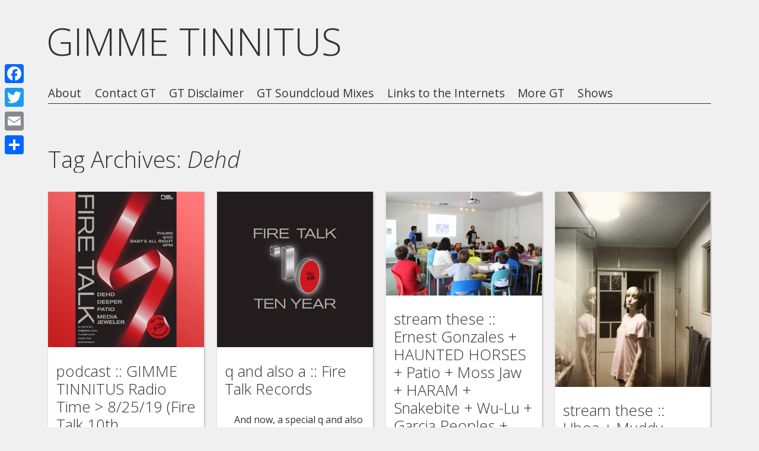

--- FILE ---
content_type: text/html; charset=UTF-8
request_url: https://gimmetinnitus.com/tag/dehd/
body_size: 10026
content:
<!DOCTYPE html>
<html lang="en-US">
<head>
<meta charset="UTF-8" />

<meta name="viewport" content="width=device-width, initial-scale=1, minimum-scale=1" />

<link rel="stylesheet" type="text/css" media="all" href="https://gimmetinnitus.com/blog/wp-content/themes/fluxipress/style.css" />


<link rel="profile" href="https://gmpg.org/xfn/11" />
<link rel="pingback" href="https://gimmetinnitus.com/blog/xmlrpc.php" />
	
<title>Dehd &#8211; GIMME TINNITUS</title>
	<script type="text/javascript">var flashPath = 'https://gimmetinnitus.com/blog/wp-content/plugins/harmonia/swf/';</script>
	<meta name='robots' content='max-image-preview:large' />
<link rel='dns-prefetch' href='//static.addtoany.com' />
<link rel='dns-prefetch' href='//fonts.googleapis.com' />
<link rel="alternate" type="application/rss+xml" title="GIMME TINNITUS &raquo; Feed" href="https://gimmetinnitus.com/feed/" />
<link rel="alternate" type="application/rss+xml" title="GIMME TINNITUS &raquo; Comments Feed" href="https://gimmetinnitus.com/comments/feed/" />
<link rel="alternate" type="application/rss+xml" title="GIMME TINNITUS &raquo; Dehd Tag Feed" href="https://gimmetinnitus.com/tag/dehd/feed/" />
<script type="text/javascript">
/* <![CDATA[ */
window._wpemojiSettings = {"baseUrl":"https:\/\/s.w.org\/images\/core\/emoji\/14.0.0\/72x72\/","ext":".png","svgUrl":"https:\/\/s.w.org\/images\/core\/emoji\/14.0.0\/svg\/","svgExt":".svg","source":{"concatemoji":"https:\/\/gimmetinnitus.com\/blog\/wp-includes\/js\/wp-emoji-release.min.js?ver=6.4.7"}};
/*! This file is auto-generated */
!function(i,n){var o,s,e;function c(e){try{var t={supportTests:e,timestamp:(new Date).valueOf()};sessionStorage.setItem(o,JSON.stringify(t))}catch(e){}}function p(e,t,n){e.clearRect(0,0,e.canvas.width,e.canvas.height),e.fillText(t,0,0);var t=new Uint32Array(e.getImageData(0,0,e.canvas.width,e.canvas.height).data),r=(e.clearRect(0,0,e.canvas.width,e.canvas.height),e.fillText(n,0,0),new Uint32Array(e.getImageData(0,0,e.canvas.width,e.canvas.height).data));return t.every(function(e,t){return e===r[t]})}function u(e,t,n){switch(t){case"flag":return n(e,"\ud83c\udff3\ufe0f\u200d\u26a7\ufe0f","\ud83c\udff3\ufe0f\u200b\u26a7\ufe0f")?!1:!n(e,"\ud83c\uddfa\ud83c\uddf3","\ud83c\uddfa\u200b\ud83c\uddf3")&&!n(e,"\ud83c\udff4\udb40\udc67\udb40\udc62\udb40\udc65\udb40\udc6e\udb40\udc67\udb40\udc7f","\ud83c\udff4\u200b\udb40\udc67\u200b\udb40\udc62\u200b\udb40\udc65\u200b\udb40\udc6e\u200b\udb40\udc67\u200b\udb40\udc7f");case"emoji":return!n(e,"\ud83e\udef1\ud83c\udffb\u200d\ud83e\udef2\ud83c\udfff","\ud83e\udef1\ud83c\udffb\u200b\ud83e\udef2\ud83c\udfff")}return!1}function f(e,t,n){var r="undefined"!=typeof WorkerGlobalScope&&self instanceof WorkerGlobalScope?new OffscreenCanvas(300,150):i.createElement("canvas"),a=r.getContext("2d",{willReadFrequently:!0}),o=(a.textBaseline="top",a.font="600 32px Arial",{});return e.forEach(function(e){o[e]=t(a,e,n)}),o}function t(e){var t=i.createElement("script");t.src=e,t.defer=!0,i.head.appendChild(t)}"undefined"!=typeof Promise&&(o="wpEmojiSettingsSupports",s=["flag","emoji"],n.supports={everything:!0,everythingExceptFlag:!0},e=new Promise(function(e){i.addEventListener("DOMContentLoaded",e,{once:!0})}),new Promise(function(t){var n=function(){try{var e=JSON.parse(sessionStorage.getItem(o));if("object"==typeof e&&"number"==typeof e.timestamp&&(new Date).valueOf()<e.timestamp+604800&&"object"==typeof e.supportTests)return e.supportTests}catch(e){}return null}();if(!n){if("undefined"!=typeof Worker&&"undefined"!=typeof OffscreenCanvas&&"undefined"!=typeof URL&&URL.createObjectURL&&"undefined"!=typeof Blob)try{var e="postMessage("+f.toString()+"("+[JSON.stringify(s),u.toString(),p.toString()].join(",")+"));",r=new Blob([e],{type:"text/javascript"}),a=new Worker(URL.createObjectURL(r),{name:"wpTestEmojiSupports"});return void(a.onmessage=function(e){c(n=e.data),a.terminate(),t(n)})}catch(e){}c(n=f(s,u,p))}t(n)}).then(function(e){for(var t in e)n.supports[t]=e[t],n.supports.everything=n.supports.everything&&n.supports[t],"flag"!==t&&(n.supports.everythingExceptFlag=n.supports.everythingExceptFlag&&n.supports[t]);n.supports.everythingExceptFlag=n.supports.everythingExceptFlag&&!n.supports.flag,n.DOMReady=!1,n.readyCallback=function(){n.DOMReady=!0}}).then(function(){return e}).then(function(){var e;n.supports.everything||(n.readyCallback(),(e=n.source||{}).concatemoji?t(e.concatemoji):e.wpemoji&&e.twemoji&&(t(e.twemoji),t(e.wpemoji)))}))}((window,document),window._wpemojiSettings);
/* ]]> */
</script>
<style id='wp-emoji-styles-inline-css' type='text/css'>

	img.wp-smiley, img.emoji {
		display: inline !important;
		border: none !important;
		box-shadow: none !important;
		height: 1em !important;
		width: 1em !important;
		margin: 0 0.07em !important;
		vertical-align: -0.1em !important;
		background: none !important;
		padding: 0 !important;
	}
</style>
<link rel='stylesheet' id='wp-block-library-css' href='https://gimmetinnitus.com/blog/wp-includes/css/dist/block-library/style.min.css?ver=6.4.7' type='text/css' media='all' />
<style id='classic-theme-styles-inline-css' type='text/css'>
/*! This file is auto-generated */
.wp-block-button__link{color:#fff;background-color:#32373c;border-radius:9999px;box-shadow:none;text-decoration:none;padding:calc(.667em + 2px) calc(1.333em + 2px);font-size:1.125em}.wp-block-file__button{background:#32373c;color:#fff;text-decoration:none}
</style>
<style id='global-styles-inline-css' type='text/css'>
body{--wp--preset--color--black: #000000;--wp--preset--color--cyan-bluish-gray: #abb8c3;--wp--preset--color--white: #ffffff;--wp--preset--color--pale-pink: #f78da7;--wp--preset--color--vivid-red: #cf2e2e;--wp--preset--color--luminous-vivid-orange: #ff6900;--wp--preset--color--luminous-vivid-amber: #fcb900;--wp--preset--color--light-green-cyan: #7bdcb5;--wp--preset--color--vivid-green-cyan: #00d084;--wp--preset--color--pale-cyan-blue: #8ed1fc;--wp--preset--color--vivid-cyan-blue: #0693e3;--wp--preset--color--vivid-purple: #9b51e0;--wp--preset--gradient--vivid-cyan-blue-to-vivid-purple: linear-gradient(135deg,rgba(6,147,227,1) 0%,rgb(155,81,224) 100%);--wp--preset--gradient--light-green-cyan-to-vivid-green-cyan: linear-gradient(135deg,rgb(122,220,180) 0%,rgb(0,208,130) 100%);--wp--preset--gradient--luminous-vivid-amber-to-luminous-vivid-orange: linear-gradient(135deg,rgba(252,185,0,1) 0%,rgba(255,105,0,1) 100%);--wp--preset--gradient--luminous-vivid-orange-to-vivid-red: linear-gradient(135deg,rgba(255,105,0,1) 0%,rgb(207,46,46) 100%);--wp--preset--gradient--very-light-gray-to-cyan-bluish-gray: linear-gradient(135deg,rgb(238,238,238) 0%,rgb(169,184,195) 100%);--wp--preset--gradient--cool-to-warm-spectrum: linear-gradient(135deg,rgb(74,234,220) 0%,rgb(151,120,209) 20%,rgb(207,42,186) 40%,rgb(238,44,130) 60%,rgb(251,105,98) 80%,rgb(254,248,76) 100%);--wp--preset--gradient--blush-light-purple: linear-gradient(135deg,rgb(255,206,236) 0%,rgb(152,150,240) 100%);--wp--preset--gradient--blush-bordeaux: linear-gradient(135deg,rgb(254,205,165) 0%,rgb(254,45,45) 50%,rgb(107,0,62) 100%);--wp--preset--gradient--luminous-dusk: linear-gradient(135deg,rgb(255,203,112) 0%,rgb(199,81,192) 50%,rgb(65,88,208) 100%);--wp--preset--gradient--pale-ocean: linear-gradient(135deg,rgb(255,245,203) 0%,rgb(182,227,212) 50%,rgb(51,167,181) 100%);--wp--preset--gradient--electric-grass: linear-gradient(135deg,rgb(202,248,128) 0%,rgb(113,206,126) 100%);--wp--preset--gradient--midnight: linear-gradient(135deg,rgb(2,3,129) 0%,rgb(40,116,252) 100%);--wp--preset--font-size--small: 13px;--wp--preset--font-size--medium: 20px;--wp--preset--font-size--large: 36px;--wp--preset--font-size--x-large: 42px;--wp--preset--spacing--20: 0.44rem;--wp--preset--spacing--30: 0.67rem;--wp--preset--spacing--40: 1rem;--wp--preset--spacing--50: 1.5rem;--wp--preset--spacing--60: 2.25rem;--wp--preset--spacing--70: 3.38rem;--wp--preset--spacing--80: 5.06rem;--wp--preset--shadow--natural: 6px 6px 9px rgba(0, 0, 0, 0.2);--wp--preset--shadow--deep: 12px 12px 50px rgba(0, 0, 0, 0.4);--wp--preset--shadow--sharp: 6px 6px 0px rgba(0, 0, 0, 0.2);--wp--preset--shadow--outlined: 6px 6px 0px -3px rgba(255, 255, 255, 1), 6px 6px rgba(0, 0, 0, 1);--wp--preset--shadow--crisp: 6px 6px 0px rgba(0, 0, 0, 1);}:where(.is-layout-flex){gap: 0.5em;}:where(.is-layout-grid){gap: 0.5em;}body .is-layout-flow > .alignleft{float: left;margin-inline-start: 0;margin-inline-end: 2em;}body .is-layout-flow > .alignright{float: right;margin-inline-start: 2em;margin-inline-end: 0;}body .is-layout-flow > .aligncenter{margin-left: auto !important;margin-right: auto !important;}body .is-layout-constrained > .alignleft{float: left;margin-inline-start: 0;margin-inline-end: 2em;}body .is-layout-constrained > .alignright{float: right;margin-inline-start: 2em;margin-inline-end: 0;}body .is-layout-constrained > .aligncenter{margin-left: auto !important;margin-right: auto !important;}body .is-layout-constrained > :where(:not(.alignleft):not(.alignright):not(.alignfull)){max-width: var(--wp--style--global--content-size);margin-left: auto !important;margin-right: auto !important;}body .is-layout-constrained > .alignwide{max-width: var(--wp--style--global--wide-size);}body .is-layout-flex{display: flex;}body .is-layout-flex{flex-wrap: wrap;align-items: center;}body .is-layout-flex > *{margin: 0;}body .is-layout-grid{display: grid;}body .is-layout-grid > *{margin: 0;}:where(.wp-block-columns.is-layout-flex){gap: 2em;}:where(.wp-block-columns.is-layout-grid){gap: 2em;}:where(.wp-block-post-template.is-layout-flex){gap: 1.25em;}:where(.wp-block-post-template.is-layout-grid){gap: 1.25em;}.has-black-color{color: var(--wp--preset--color--black) !important;}.has-cyan-bluish-gray-color{color: var(--wp--preset--color--cyan-bluish-gray) !important;}.has-white-color{color: var(--wp--preset--color--white) !important;}.has-pale-pink-color{color: var(--wp--preset--color--pale-pink) !important;}.has-vivid-red-color{color: var(--wp--preset--color--vivid-red) !important;}.has-luminous-vivid-orange-color{color: var(--wp--preset--color--luminous-vivid-orange) !important;}.has-luminous-vivid-amber-color{color: var(--wp--preset--color--luminous-vivid-amber) !important;}.has-light-green-cyan-color{color: var(--wp--preset--color--light-green-cyan) !important;}.has-vivid-green-cyan-color{color: var(--wp--preset--color--vivid-green-cyan) !important;}.has-pale-cyan-blue-color{color: var(--wp--preset--color--pale-cyan-blue) !important;}.has-vivid-cyan-blue-color{color: var(--wp--preset--color--vivid-cyan-blue) !important;}.has-vivid-purple-color{color: var(--wp--preset--color--vivid-purple) !important;}.has-black-background-color{background-color: var(--wp--preset--color--black) !important;}.has-cyan-bluish-gray-background-color{background-color: var(--wp--preset--color--cyan-bluish-gray) !important;}.has-white-background-color{background-color: var(--wp--preset--color--white) !important;}.has-pale-pink-background-color{background-color: var(--wp--preset--color--pale-pink) !important;}.has-vivid-red-background-color{background-color: var(--wp--preset--color--vivid-red) !important;}.has-luminous-vivid-orange-background-color{background-color: var(--wp--preset--color--luminous-vivid-orange) !important;}.has-luminous-vivid-amber-background-color{background-color: var(--wp--preset--color--luminous-vivid-amber) !important;}.has-light-green-cyan-background-color{background-color: var(--wp--preset--color--light-green-cyan) !important;}.has-vivid-green-cyan-background-color{background-color: var(--wp--preset--color--vivid-green-cyan) !important;}.has-pale-cyan-blue-background-color{background-color: var(--wp--preset--color--pale-cyan-blue) !important;}.has-vivid-cyan-blue-background-color{background-color: var(--wp--preset--color--vivid-cyan-blue) !important;}.has-vivid-purple-background-color{background-color: var(--wp--preset--color--vivid-purple) !important;}.has-black-border-color{border-color: var(--wp--preset--color--black) !important;}.has-cyan-bluish-gray-border-color{border-color: var(--wp--preset--color--cyan-bluish-gray) !important;}.has-white-border-color{border-color: var(--wp--preset--color--white) !important;}.has-pale-pink-border-color{border-color: var(--wp--preset--color--pale-pink) !important;}.has-vivid-red-border-color{border-color: var(--wp--preset--color--vivid-red) !important;}.has-luminous-vivid-orange-border-color{border-color: var(--wp--preset--color--luminous-vivid-orange) !important;}.has-luminous-vivid-amber-border-color{border-color: var(--wp--preset--color--luminous-vivid-amber) !important;}.has-light-green-cyan-border-color{border-color: var(--wp--preset--color--light-green-cyan) !important;}.has-vivid-green-cyan-border-color{border-color: var(--wp--preset--color--vivid-green-cyan) !important;}.has-pale-cyan-blue-border-color{border-color: var(--wp--preset--color--pale-cyan-blue) !important;}.has-vivid-cyan-blue-border-color{border-color: var(--wp--preset--color--vivid-cyan-blue) !important;}.has-vivid-purple-border-color{border-color: var(--wp--preset--color--vivid-purple) !important;}.has-vivid-cyan-blue-to-vivid-purple-gradient-background{background: var(--wp--preset--gradient--vivid-cyan-blue-to-vivid-purple) !important;}.has-light-green-cyan-to-vivid-green-cyan-gradient-background{background: var(--wp--preset--gradient--light-green-cyan-to-vivid-green-cyan) !important;}.has-luminous-vivid-amber-to-luminous-vivid-orange-gradient-background{background: var(--wp--preset--gradient--luminous-vivid-amber-to-luminous-vivid-orange) !important;}.has-luminous-vivid-orange-to-vivid-red-gradient-background{background: var(--wp--preset--gradient--luminous-vivid-orange-to-vivid-red) !important;}.has-very-light-gray-to-cyan-bluish-gray-gradient-background{background: var(--wp--preset--gradient--very-light-gray-to-cyan-bluish-gray) !important;}.has-cool-to-warm-spectrum-gradient-background{background: var(--wp--preset--gradient--cool-to-warm-spectrum) !important;}.has-blush-light-purple-gradient-background{background: var(--wp--preset--gradient--blush-light-purple) !important;}.has-blush-bordeaux-gradient-background{background: var(--wp--preset--gradient--blush-bordeaux) !important;}.has-luminous-dusk-gradient-background{background: var(--wp--preset--gradient--luminous-dusk) !important;}.has-pale-ocean-gradient-background{background: var(--wp--preset--gradient--pale-ocean) !important;}.has-electric-grass-gradient-background{background: var(--wp--preset--gradient--electric-grass) !important;}.has-midnight-gradient-background{background: var(--wp--preset--gradient--midnight) !important;}.has-small-font-size{font-size: var(--wp--preset--font-size--small) !important;}.has-medium-font-size{font-size: var(--wp--preset--font-size--medium) !important;}.has-large-font-size{font-size: var(--wp--preset--font-size--large) !important;}.has-x-large-font-size{font-size: var(--wp--preset--font-size--x-large) !important;}
.wp-block-navigation a:where(:not(.wp-element-button)){color: inherit;}
:where(.wp-block-post-template.is-layout-flex){gap: 1.25em;}:where(.wp-block-post-template.is-layout-grid){gap: 1.25em;}
:where(.wp-block-columns.is-layout-flex){gap: 2em;}:where(.wp-block-columns.is-layout-grid){gap: 2em;}
.wp-block-pullquote{font-size: 1.5em;line-height: 1.6;}
</style>
<link rel='stylesheet' id='harmonia-css-css' href='https://gimmetinnitus.com/blog/wp-content/plugins/harmonia/css/harmonia.css?ver=1.0.3' type='text/css' media='all' />
<link rel='stylesheet' id='fluxipress-css-options-css' href='https://gimmetinnitus.com/?fluxipress_style_options=1&#038;ver=6.4.7' type='text/css' media='all' />
<link rel='stylesheet' id='fluxipress-css-magnific-css' href='https://gimmetinnitus.com/blog/wp-content/themes/fluxipress/css/magnific-popup.css?ver=6.4.7' type='text/css' media='all' />
<link rel='stylesheet' id='fluxipress-css-fonts-css' href='//fonts.googleapis.com/css?family=Open+Sans%3A300italic%2C400italic%2C700italic%2C400%2C700%2C300&#038;ver=6.4.7' type='text/css' media='all' />
<link rel='stylesheet' id='addtoany-css' href='https://gimmetinnitus.com/blog/wp-content/plugins/add-to-any/addtoany.min.css?ver=1.16' type='text/css' media='all' />
<style id='addtoany-inline-css' type='text/css'>
@media screen and (max-width:980px){
.a2a_floating_style.a2a_vertical_style{display:none;}
}
</style>
<script type="text/javascript" id="addtoany-core-js-before">
/* <![CDATA[ */
window.a2a_config=window.a2a_config||{};a2a_config.callbacks=[];a2a_config.overlays=[];a2a_config.templates={};
/* ]]> */
</script>
<script type="text/javascript" async src="https://static.addtoany.com/menu/page.js" id="addtoany-core-js"></script>
<script type="text/javascript" src="https://gimmetinnitus.com/blog/wp-includes/js/jquery/jquery.min.js?ver=3.7.1" id="jquery-core-js"></script>
<script type="text/javascript" src="https://gimmetinnitus.com/blog/wp-includes/js/jquery/jquery-migrate.min.js?ver=3.4.1" id="jquery-migrate-js"></script>
<script type="text/javascript" async src="https://gimmetinnitus.com/blog/wp-content/plugins/add-to-any/addtoany.min.js?ver=1.1" id="addtoany-jquery-js"></script>
<script type="text/javascript" src="https://gimmetinnitus.com/blog/wp-content/plugins/harmonia/js/jquery.jplayer.min.js?ver=2.4.0" id="jplayer-js-js"></script>
<script type="text/javascript" src="https://gimmetinnitus.com/blog/wp-content/plugins/harmonia/js/harmonia.js?ver=1.0.3" id="harmonia-js-js"></script>
<link rel="https://api.w.org/" href="https://gimmetinnitus.com/wp-json/" /><link rel="alternate" type="application/json" href="https://gimmetinnitus.com/wp-json/wp/v2/tags/4792" /><link rel="EditURI" type="application/rsd+xml" title="RSD" href="https://gimmetinnitus.com/blog/xmlrpc.php?rsd" />
<meta name="generator" content="WordPress 6.4.7" />
<!-- All in one Favicon 4.8 --></head>

<body data-rsssl=1 class="archive tag tag-dehd tag-4792 lt-480">
<div id="page-wrap">
<div id="page">

	<a id="mobile-menu" href="#menu"></a>
	
	<div id="header">
		<div class="wrap">
			<div class="inner">
				<strong id="blog-title">					<a href="https://gimmetinnitus.com/" title="GIMME TINNITUS">GIMME TINNITUS</a>
				</strong>				<div id="menu">
				<div class="menu"><ul>
<li class="page_item page-item-2"><a href="https://gimmetinnitus.com/about/">About</a></li>
<li class="page_item page-item-19182"><a href="https://gimmetinnitus.com/contact-gt/">Contact GT</a></li>
<li class="page_item page-item-19185"><a href="https://gimmetinnitus.com/gt-disclaimer/">GT Disclaimer</a></li>
<li class="page_item page-item-19173"><a href="https://gimmetinnitus.com/gimme-tinnitus-soundcloud-mixes/">GT Soundcloud Mixes</a></li>
<li class="page_item page-item-15340"><a href="https://gimmetinnitus.com/links-to-the-internets/">Links to the Internets</a></li>
<li class="page_item page-item-19177"><a href="https://gimmetinnitus.com/more-gt/">More GT</a></li>
<li class="page_item page-item-19736"><a href="https://gimmetinnitus.com/shows/">Shows</a></li>
</ul></div>
				</div>
			</div>
		</div>
	</div>

	<div id="main" class="wrap clear">
		<div id="post">
			<div class="post-content post-list-content">
				<h1>Tag Archives: <em>Dehd</em></h1>
			</div>
		</div>

		<div id="post-list" class="clear">
			<div id="col1" class="col"></div>
			<div id="col2" class="col"></div>
			<div id="col3" class="col"></div>
			<div id="col4" class="col"></div>
			<div id="post-0" class="post-26032 post type-post status-publish format-standard has-post-thumbnail hentry category-audio-stream category-gimme-tinnitus-radio-time category-podcast category-shows tag-deeper tag-dehd tag-media-jeweler tag-patio" title="podcast :: GIMME TINNITUS Radio Time &gt; 8/25/19 (Fire Talk 10th Anniversary)">
												<img width="500" height="500" src="https://gimmetinnitus.com/blog/wp-content/uploads/2019/08/ft-bklyn-500x500.jpg" class="post-thumb wp-post-image" alt="podcast :: GIMME TINNITUS Radio Time &gt; 8/25/19 (Fire Talk 10th Anniversary)" decoding="async" fetchpriority="high" srcset="https://gimmetinnitus.com/blog/wp-content/uploads/2019/08/ft-bklyn-500x500.jpg 500w, https://gimmetinnitus.com/blog/wp-content/uploads/2019/08/ft-bklyn-150x150.jpg 150w, https://gimmetinnitus.com/blog/wp-content/uploads/2019/08/ft-bklyn-768x768.jpg 768w, https://gimmetinnitus.com/blog/wp-content/uploads/2019/08/ft-bklyn-1024x1024.jpg 1024w, https://gimmetinnitus.com/blog/wp-content/uploads/2019/08/ft-bklyn-300x300.jpg 300w, https://gimmetinnitus.com/blog/wp-content/uploads/2019/08/ft-bklyn.jpg 1280w" sizes="(max-width: 500px) 100vw, 500px" />				<h2>podcast :: GIMME TINNITUS Radio Time > 8/25/19 (Fire Talk 10th Anniversary)</h2>
				<span>&nbsp; &nbsp; Sooooo, here is the latest episode of GIMME TINNITUS Radio Time with special guest, Trevor Peterson of Fire Talk Records/Woodsman/Gem Trails! &nbsp; &nbsp; &nbsp; &nbsp; The Fire Talk 10th Anniversary Playlist for 8/25/19: Morning Beach by Gem Trails (w/ interview) Mid Creek by Gem Trails (w/ interview) Trash Hits by Aa (BIG A [&hellip;]</span>				<span class="tr"><a href="https://gimmetinnitus.com/2019/09/podcast-gimme-tinnitus-radio-time-8-25-19-fire-talk-10th-anniversary/" title="podcast :: GIMME TINNITUS Radio Time &gt; 8/25/19 (Fire Talk 10th Anniversary)">more&hellip;</a></span>							</div>
			<div id="post-1" class="post-25800 post type-post status-publish format-standard has-post-thumbnail hentry category-audio-stream category-q-and-also-a category-shows tag-baby-birds-dont-drink-milk tag-bbddm tag-campfires tag-dehd tag-erasers tag-fran tag-gold-dime tag-halfsour tag-monteagle tag-patio tag-weak-signal tag-weeping-icon" title="q and also a :: Fire Talk Records">
												<img width="500" height="500" src="https://gimmetinnitus.com/blog/wp-content/uploads/2019/08/ft-10-yr-500x500.jpg" class="post-thumb wp-post-image" alt="q and also a :: Fire Talk Records" decoding="async" srcset="https://gimmetinnitus.com/blog/wp-content/uploads/2019/08/ft-10-yr-500x500.jpg 500w, https://gimmetinnitus.com/blog/wp-content/uploads/2019/08/ft-10-yr-150x150.jpg 150w, https://gimmetinnitus.com/blog/wp-content/uploads/2019/08/ft-10-yr-768x768.jpg 768w, https://gimmetinnitus.com/blog/wp-content/uploads/2019/08/ft-10-yr-1024x1024.jpg 1024w, https://gimmetinnitus.com/blog/wp-content/uploads/2019/08/ft-10-yr-300x300.jpg 300w, https://gimmetinnitus.com/blog/wp-content/uploads/2019/08/ft-10-yr.jpg 1280w" sizes="(max-width: 500px) 100vw, 500px" />				<h2>q and also a :: Fire Talk Records</h2>
				<span>&nbsp; &nbsp; And now, a special q and also a. Trevor Peterson of Fire Talk Records sent us these answers to our questions in contemplation of their 10 Year Anniversary! &nbsp; &nbsp; q: Whatâ€™s the last song you (really) heard? &nbsp; a: I just heard a new song from Fran, a new artist on the [&hellip;]</span>				<span class="tr"><a href="https://gimmetinnitus.com/2019/08/q-and-also-a-fire-talk-records/" title="q and also a :: Fire Talk Records">more&hellip;</a></span>							</div>
			<div id="post-2" class="post-25364 post type-post status-publish format-standard has-post-thumbnail hentry category-audio-stream category-music-video category-stream-these tag-dehd tag-ela-orleans tag-ernest-gonzales tag-ewonee tag-garcia-peoples tag-german-error-message tag-haram tag-haunted-horses tag-lena-raine tag-mdou-moctar tag-moss-jaw tag-patio tag-priests tag-snakebite tag-wu-lu" title="stream these :: Ernest Gonzales + HAUNTED HORSES + Patio + Moss Jaw + HARAM + Snakebite + Wu-Lu + Garcia Peoples + Mdou Moctar + Ela Orleans + German Error Message + ewonee . + Lena Raine + Priests + Dehd">
												<img width="500" height="333" src="https://gimmetinnitus.com/blog/wp-content/uploads/2019/04/ernest-gonzalez-500x333.jpeg" class="post-thumb wp-post-image" alt="stream these :: Ernest Gonzales + HAUNTED HORSES + Patio + Moss Jaw + HARAM + Snakebite + Wu-Lu + Garcia Peoples + Mdou Moctar + Ela Orleans + German Error Message + ewonee . + Lena Raine + Priests + Dehd" decoding="async" srcset="https://gimmetinnitus.com/blog/wp-content/uploads/2019/04/ernest-gonzalez-500x333.jpeg 500w, https://gimmetinnitus.com/blog/wp-content/uploads/2019/04/ernest-gonzalez-150x100.jpeg 150w, https://gimmetinnitus.com/blog/wp-content/uploads/2019/04/ernest-gonzalez-768x512.jpeg 768w, https://gimmetinnitus.com/blog/wp-content/uploads/2019/04/ernest-gonzalez.jpeg 1024w, https://gimmetinnitus.com/blog/wp-content/uploads/2019/04/ernest-gonzalez-300x200.jpeg 300w" sizes="(max-width: 500px) 100vw, 500px" />				<h2>stream these :: Ernest Gonzales + HAUNTED HORSES + Patio + Moss Jaw + HARAM + Snakebite + Wu-Lu + Garcia Peoples + Mdou Moctar + Ela Orleans + German Error Message + ewonee . + Lena Raine + Priests + Dehd</h2>
				<span>&nbsp; &nbsp; Wait, first things first&#8230; you should help Ernest Gonzales bring his dream of teaching kids to make beats come true! &nbsp; https://www.gofundme.com/sampl &nbsp; &nbsp; From his gofundme&#8230; Music, as a creative outlet, has played such an important role in my life. Everyone should have some kind of creative outlet, the same opportunity and [&hellip;]</span>				<span class="tr"><a href="https://gimmetinnitus.com/2019/04/stream-these-ernest-gonzales-haunted-horses-patio-moss-jaw-haram-snakebite-wu-lu-garcia-peoples-mdou-moctar-ela-orleans-german-error-message-ewonee-lena-raine-priests/" title="stream these :: Ernest Gonzales + HAUNTED HORSES + Patio + Moss Jaw + HARAM + Snakebite + Wu-Lu + Garcia Peoples + Mdou Moctar + Ela Orleans + German Error Message + ewonee . + Lena Raine + Priests + Dehd">more&hellip;</a></span>							</div>
			<div id="post-3" class="post-25285 post type-post status-publish format-standard has-post-thumbnail hentry category-audio-stream category-music-video category-stream-these tag-ahmed-ag-kaedy tag-anna-burch tag-big-business tag-billy-woods tag-carvest tag-dehd tag-fred-thomas tag-heartscape-landbreak tag-muddy-lawrence tag-sebadoh tag-the-stroppies tag-uboa tag-venom-prison" title="stream these :: Uboa + Muddy Lawrence + Anna Burch + Fred Thomas + Billy Woods + Ahmed Ag Kaedy + Carvest + The Stroppies + Big Business + Sebadoh +  VENOM PRISON + Dehd + Heartscape Landbreak">
												<img width="399" height="500" src="https://gimmetinnitus.com/blog/wp-content/uploads/2019/03/uboa-399x500.jpg" class="post-thumb wp-post-image" alt="stream these :: Uboa + Muddy Lawrence + Anna Burch + Fred Thomas + Billy Woods + Ahmed Ag Kaedy + Carvest + The Stroppies + Big Business + Sebadoh +  VENOM PRISON + Dehd + Heartscape Landbreak" decoding="async" loading="lazy" srcset="https://gimmetinnitus.com/blog/wp-content/uploads/2019/03/uboa-399x500.jpg 399w, https://gimmetinnitus.com/blog/wp-content/uploads/2019/03/uboa-120x150.jpg 120w, https://gimmetinnitus.com/blog/wp-content/uploads/2019/03/uboa-768x962.jpg 768w, https://gimmetinnitus.com/blog/wp-content/uploads/2019/03/uboa-817x1024.jpg 817w, https://gimmetinnitus.com/blog/wp-content/uploads/2019/03/uboa-300x376.jpg 300w, https://gimmetinnitus.com/blog/wp-content/uploads/2019/03/uboa.jpg 958w" sizes="(max-width: 399px) 100vw, 399px" />				<h2>stream these :: Uboa + Muddy Lawrence + Anna Burch + Fred Thomas + Billy Woods + Ahmed Ag Kaedy + Carvest + The Stroppies + Big Business + Sebadoh +  VENOM PRISON + Dehd + Heartscape Landbreak</h2>
				<span>&nbsp; &nbsp; So, here is a round up of some of the necessary audio/video streams from the somewhat recent past (mostly). I&#8217;m pretty sure that I am leaving something out, so leave a comment and let me know what&#8217;s missing (or not). &nbsp; &nbsp; Listen. &nbsp; THE BANDCAMPS &nbsp; &nbsp; SN17: The Apple Of Every [&hellip;]</span>				<span class="tr"><a href="https://gimmetinnitus.com/2019/03/stream-these-uboa-muddy-lawrence-anna-burch-fred-thomas-billy-woods-ahmed-ag-kaedy-carvest-the-stroppies-big-business-sebadoh-venom-prison-dehd-heartscape-landbreak/" title="stream these :: Uboa + Muddy Lawrence + Anna Burch + Fred Thomas + Billy Woods + Ahmed Ag Kaedy + Carvest + The Stroppies + Big Business + Sebadoh +  VENOM PRISON + Dehd + Heartscape Landbreak">more&hellip;</a></span>							</div>
		</div>
		
		
				<div id="post-navi">
			<div class="prev"><a href="https://gimmetinnitus.com/tag/dehd/page/2/" >&laquo;&nbsp;Older posts</a></div>
			<div class="next"></div>
		</div>
			</div>	
		<div id="footer" class="wrap">
		
<div id="sidebar-footer" class="clear">
	<div class="inner">
		<div id="fcol1" class="col"></div>
		<div id="fcol2" class="col"></div>
		<div id="fcol3" class="col"></div>
		<div id="fcol4" class="col"></div>
	</div>	
	<div class="widget"><h2 class="widgettitle">Categories</h2>
<form action="https://gimmetinnitus.com" method="get"><label class="screen-reader-text" for="cat">Categories</label><select  name='cat' id='cat' class='postform'>
	<option value='-1'>Select Category</option>
	<option class="level-0" value="351">audio stream</option>
	<option class="level-0" value="307">best of</option>
	<option class="level-0" value="6">blog related</option>
	<option class="level-0" value="7">consider clicking</option>
	<option class="level-0" value="1665">contest</option>
	<option class="level-0" value="6321">crowd funded</option>
	<option class="level-0" value="504">free album</option>
	<option class="level-0" value="581">gifzzz</option>
	<option class="level-0" value="2983">gimme tinnitus radio time</option>
	<option class="level-0" value="3517">guest post</option>
	<option class="level-0" value="609">inbox shuffle</option>
	<option class="level-0" value="6394">live stream</option>
	<option class="level-0" value="4434">memories</option>
	<option class="level-0" value="1">mp3</option>
	<option class="level-0" value="5">music video</option>
	<option class="level-0" value="1220">NOT POSTED</option>
	<option class="level-0" value="74">one year ago mix</option>
	<option class="level-0" value="2704">pay what you want</option>
	<option class="level-0" value="489">photos</option>
	<option class="level-0" value="2647">podcast</option>
	<option class="level-0" value="1241">premiere</option>
	<option class="level-0" value="516">previously posted</option>
	<option class="level-0" value="930">q and also a</option>
	<option class="level-0" value="2357">reissued</option>
	<option class="level-0" value="138">shows</option>
	<option class="level-0" value="3721">stream these</option>
	<option class="level-0" value="548">stuck in my head</option>
	<option class="level-0" value="3266">tour diary</option>
	<option class="level-0" value="1172">tumblr mix</option>
	<option class="level-0" value="494">widgets</option>
</select>
</form><script type="text/javascript">
/* <![CDATA[ */

(function() {
	var dropdown = document.getElementById( "cat" );
	function onCatChange() {
		if ( dropdown.options[ dropdown.selectedIndex ].value > 0 ) {
			dropdown.parentNode.submit();
		}
	}
	dropdown.onchange = onCatChange;
})();

/* ]]> */
</script>
</div><div class="widget"><form role="search" method="get" id="searchform" class="searchform" action="https://gimmetinnitus.com/">
				<div>
					<label class="screen-reader-text" for="s">Search for:</label>
					<input type="text" value="" name="s" id="s" />
					<input type="submit" id="searchsubmit" value="Search" />
				</div>
			</form></div>
		<div class="widget">
		<h2 class="widgettitle">Recent Posts</h2>

		<ul>
											<li>
					<a href="https://gimmetinnitus.com/2022/11/stream-these-algiers-mar-timeless-clock-snooper-no-men-ghost-funk-orchestra-the-go-team-dougie-poole-show-me-the-body-non-plus-temps-sun-voyager/">stream these :: Algiers + Mar + Timeless Clock + SNÕÕPER + NO MEN + Ghost Funk Orchestra + The Go! Team + Dougie Poole + Show Me The Body + Non Plus Temps + Sun Voyager</a>
											<span class="post-date">November 22, 2022</span>
									</li>
											<li>
					<a href="https://gimmetinnitus.com/2022/11/stream-these-jobber-stuck-smirk-big-screen-monde-ufo-flash-diat-guided-by-voices-guerilla-toss-dry-cleaning-peel-dream-magazine-beck/">stream these :: Jobber + Stuck + Smirk + Big Screen + Monde UFO + Flash + Diät + Guided By Voices + Guerilla Toss + Dry Cleaning + Peel Dream Magazine + Beck</a>
											<span class="post-date">November 20, 2022</span>
									</li>
											<li>
					<a href="https://gimmetinnitus.com/2022/11/stream-these-open-mike-eagle-your-old-droog-blacklisters-gold-dust-jon-camp-pile-weeping-icon-tobacco-horsegirl-shake-chain-optic-sink-screensaver/">stream these :: open mike eagle + Your Old Droog + Blacklisters + Gold Dust + Jon Camp + Pile + Weeping Icon + TOBACCO + Horsegirl + Shake Chain + Optic Sink + Screensaver</a>
											<span class="post-date">November 13, 2022</span>
									</li>
											<li>
					<a href="https://gimmetinnitus.com/2022/10/stream-these-dan-friel-peel-dream-magazine-eggtm-katrina-ford-bad-breeding-exwhite-the-gobs-god-told-me-to-cumgirl8-pinch-points-no-age-black-midi-oneida/">stream these :: Dan Friel + Peel Dream Magazine + EGG(tm) + Katrina Ford + Bad Breeding + EXWHITE &#038; THE GOBS + God Told Me To + cumgirl8 + PINCH POINTS + No Age + black midi + Oneida</a>
											<span class="post-date">October 30, 2022</span>
									</li>
					</ul>

		</div><div class="widget"><h2 class="widgettitle">A Few Links</h2>

	<ul class='xoxo blogroll'>
<li><a href="https://alreadydeadtapes.bandcamp.com/" rel="noopener" target="_blank">already dead tapes and records</a></li>
<li><a href="http://www.aquariumdrunkard.com/" rel="noopener" target="_blank">aquarium drunkard</a></li>
<li><a href="http://www.brooklynvegan.com/" rel="noopener" title="troll blog" target="_blank">brooklyn vegan</a></li>
<li><a href="http://www.explodinginsoundrecords.com/" rel="noopener" target="_blank">exploding in sound records</a></li>
<li><a href="http://fuckyeahnusquam.tumblr.com/" rel="noopener" target="_blank">fuck yeah nusquam</a></li>
<li><a href="http://hypem.com/#/" rel="noopener" target="_blank">hype machine</a></li>
<li><a href="http://www.mirroruniversetapes.com/" rel="noopener" target="_blank">mirror universe tapes</a></li>
<li><a href="http://www.ohmyrockness.com/" rel="noopener" target="_blank">oh my rockness</a></li>
<li><a href="http://post-trash.com/" rel="noopener" target="_blank">post-trash</a></li>

	</ul>
</div>
<div class="widget"><h2 class="widgettitle">Archives</h2>
		<label class="screen-reader-text" for="archives-dropdown-3">Archives</label>
		<select id="archives-dropdown-3" name="archive-dropdown">
			
			<option value="">Select Month</option>
				<option value='https://gimmetinnitus.com/2022/11/'> November 2022 </option>
	<option value='https://gimmetinnitus.com/2022/10/'> October 2022 </option>
	<option value='https://gimmetinnitus.com/2022/09/'> September 2022 </option>
	<option value='https://gimmetinnitus.com/2022/08/'> August 2022 </option>
	<option value='https://gimmetinnitus.com/2022/07/'> July 2022 </option>
	<option value='https://gimmetinnitus.com/2022/06/'> June 2022 </option>
	<option value='https://gimmetinnitus.com/2022/05/'> May 2022 </option>
	<option value='https://gimmetinnitus.com/2022/04/'> April 2022 </option>
	<option value='https://gimmetinnitus.com/2022/03/'> March 2022 </option>
	<option value='https://gimmetinnitus.com/2022/02/'> February 2022 </option>
	<option value='https://gimmetinnitus.com/2021/12/'> December 2021 </option>
	<option value='https://gimmetinnitus.com/2021/11/'> November 2021 </option>
	<option value='https://gimmetinnitus.com/2021/10/'> October 2021 </option>
	<option value='https://gimmetinnitus.com/2021/09/'> September 2021 </option>
	<option value='https://gimmetinnitus.com/2021/08/'> August 2021 </option>
	<option value='https://gimmetinnitus.com/2021/07/'> July 2021 </option>
	<option value='https://gimmetinnitus.com/2021/06/'> June 2021 </option>
	<option value='https://gimmetinnitus.com/2021/05/'> May 2021 </option>
	<option value='https://gimmetinnitus.com/2021/04/'> April 2021 </option>
	<option value='https://gimmetinnitus.com/2021/03/'> March 2021 </option>
	<option value='https://gimmetinnitus.com/2021/02/'> February 2021 </option>
	<option value='https://gimmetinnitus.com/2021/01/'> January 2021 </option>
	<option value='https://gimmetinnitus.com/2020/12/'> December 2020 </option>
	<option value='https://gimmetinnitus.com/2020/11/'> November 2020 </option>
	<option value='https://gimmetinnitus.com/2020/10/'> October 2020 </option>
	<option value='https://gimmetinnitus.com/2020/09/'> September 2020 </option>
	<option value='https://gimmetinnitus.com/2020/08/'> August 2020 </option>
	<option value='https://gimmetinnitus.com/2020/07/'> July 2020 </option>
	<option value='https://gimmetinnitus.com/2020/06/'> June 2020 </option>
	<option value='https://gimmetinnitus.com/2020/05/'> May 2020 </option>
	<option value='https://gimmetinnitus.com/2020/04/'> April 2020 </option>
	<option value='https://gimmetinnitus.com/2020/03/'> March 2020 </option>
	<option value='https://gimmetinnitus.com/2020/02/'> February 2020 </option>
	<option value='https://gimmetinnitus.com/2020/01/'> January 2020 </option>
	<option value='https://gimmetinnitus.com/2019/12/'> December 2019 </option>
	<option value='https://gimmetinnitus.com/2019/11/'> November 2019 </option>
	<option value='https://gimmetinnitus.com/2019/10/'> October 2019 </option>
	<option value='https://gimmetinnitus.com/2019/09/'> September 2019 </option>
	<option value='https://gimmetinnitus.com/2019/08/'> August 2019 </option>
	<option value='https://gimmetinnitus.com/2019/07/'> July 2019 </option>
	<option value='https://gimmetinnitus.com/2019/06/'> June 2019 </option>
	<option value='https://gimmetinnitus.com/2019/05/'> May 2019 </option>
	<option value='https://gimmetinnitus.com/2019/04/'> April 2019 </option>
	<option value='https://gimmetinnitus.com/2019/03/'> March 2019 </option>
	<option value='https://gimmetinnitus.com/2019/02/'> February 2019 </option>
	<option value='https://gimmetinnitus.com/2019/01/'> January 2019 </option>
	<option value='https://gimmetinnitus.com/2018/12/'> December 2018 </option>
	<option value='https://gimmetinnitus.com/2018/11/'> November 2018 </option>
	<option value='https://gimmetinnitus.com/2018/10/'> October 2018 </option>
	<option value='https://gimmetinnitus.com/2018/09/'> September 2018 </option>
	<option value='https://gimmetinnitus.com/2018/08/'> August 2018 </option>
	<option value='https://gimmetinnitus.com/2018/07/'> July 2018 </option>
	<option value='https://gimmetinnitus.com/2018/06/'> June 2018 </option>
	<option value='https://gimmetinnitus.com/2018/05/'> May 2018 </option>
	<option value='https://gimmetinnitus.com/2018/04/'> April 2018 </option>
	<option value='https://gimmetinnitus.com/2018/03/'> March 2018 </option>
	<option value='https://gimmetinnitus.com/2018/02/'> February 2018 </option>
	<option value='https://gimmetinnitus.com/2018/01/'> January 2018 </option>
	<option value='https://gimmetinnitus.com/2017/12/'> December 2017 </option>
	<option value='https://gimmetinnitus.com/2017/11/'> November 2017 </option>
	<option value='https://gimmetinnitus.com/2017/10/'> October 2017 </option>
	<option value='https://gimmetinnitus.com/2017/09/'> September 2017 </option>
	<option value='https://gimmetinnitus.com/2017/08/'> August 2017 </option>
	<option value='https://gimmetinnitus.com/2017/07/'> July 2017 </option>
	<option value='https://gimmetinnitus.com/2017/06/'> June 2017 </option>
	<option value='https://gimmetinnitus.com/2017/05/'> May 2017 </option>
	<option value='https://gimmetinnitus.com/2017/04/'> April 2017 </option>
	<option value='https://gimmetinnitus.com/2017/03/'> March 2017 </option>
	<option value='https://gimmetinnitus.com/2017/02/'> February 2017 </option>
	<option value='https://gimmetinnitus.com/2017/01/'> January 2017 </option>
	<option value='https://gimmetinnitus.com/2016/12/'> December 2016 </option>
	<option value='https://gimmetinnitus.com/2016/11/'> November 2016 </option>
	<option value='https://gimmetinnitus.com/2016/10/'> October 2016 </option>
	<option value='https://gimmetinnitus.com/2016/09/'> September 2016 </option>
	<option value='https://gimmetinnitus.com/2016/08/'> August 2016 </option>
	<option value='https://gimmetinnitus.com/2016/07/'> July 2016 </option>
	<option value='https://gimmetinnitus.com/2016/06/'> June 2016 </option>
	<option value='https://gimmetinnitus.com/2016/05/'> May 2016 </option>
	<option value='https://gimmetinnitus.com/2016/04/'> April 2016 </option>
	<option value='https://gimmetinnitus.com/2016/03/'> March 2016 </option>
	<option value='https://gimmetinnitus.com/2016/02/'> February 2016 </option>
	<option value='https://gimmetinnitus.com/2016/01/'> January 2016 </option>
	<option value='https://gimmetinnitus.com/2015/12/'> December 2015 </option>
	<option value='https://gimmetinnitus.com/2015/11/'> November 2015 </option>
	<option value='https://gimmetinnitus.com/2015/10/'> October 2015 </option>
	<option value='https://gimmetinnitus.com/2015/09/'> September 2015 </option>
	<option value='https://gimmetinnitus.com/2015/08/'> August 2015 </option>
	<option value='https://gimmetinnitus.com/2015/07/'> July 2015 </option>
	<option value='https://gimmetinnitus.com/2015/06/'> June 2015 </option>
	<option value='https://gimmetinnitus.com/2015/05/'> May 2015 </option>
	<option value='https://gimmetinnitus.com/2015/04/'> April 2015 </option>
	<option value='https://gimmetinnitus.com/2015/03/'> March 2015 </option>
	<option value='https://gimmetinnitus.com/2015/02/'> February 2015 </option>
	<option value='https://gimmetinnitus.com/2015/01/'> January 2015 </option>
	<option value='https://gimmetinnitus.com/2014/12/'> December 2014 </option>
	<option value='https://gimmetinnitus.com/2014/11/'> November 2014 </option>
	<option value='https://gimmetinnitus.com/2014/10/'> October 2014 </option>
	<option value='https://gimmetinnitus.com/2014/09/'> September 2014 </option>
	<option value='https://gimmetinnitus.com/2014/08/'> August 2014 </option>
	<option value='https://gimmetinnitus.com/2014/07/'> July 2014 </option>
	<option value='https://gimmetinnitus.com/2014/06/'> June 2014 </option>
	<option value='https://gimmetinnitus.com/2014/05/'> May 2014 </option>
	<option value='https://gimmetinnitus.com/2014/04/'> April 2014 </option>
	<option value='https://gimmetinnitus.com/2014/03/'> March 2014 </option>
	<option value='https://gimmetinnitus.com/2014/02/'> February 2014 </option>
	<option value='https://gimmetinnitus.com/2014/01/'> January 2014 </option>
	<option value='https://gimmetinnitus.com/2013/12/'> December 2013 </option>
	<option value='https://gimmetinnitus.com/2013/11/'> November 2013 </option>
	<option value='https://gimmetinnitus.com/2013/10/'> October 2013 </option>
	<option value='https://gimmetinnitus.com/2013/09/'> September 2013 </option>
	<option value='https://gimmetinnitus.com/2013/08/'> August 2013 </option>
	<option value='https://gimmetinnitus.com/2013/07/'> July 2013 </option>
	<option value='https://gimmetinnitus.com/2013/06/'> June 2013 </option>
	<option value='https://gimmetinnitus.com/2013/05/'> May 2013 </option>
	<option value='https://gimmetinnitus.com/2013/04/'> April 2013 </option>
	<option value='https://gimmetinnitus.com/2013/03/'> March 2013 </option>
	<option value='https://gimmetinnitus.com/2013/02/'> February 2013 </option>
	<option value='https://gimmetinnitus.com/2013/01/'> January 2013 </option>
	<option value='https://gimmetinnitus.com/2012/12/'> December 2012 </option>
	<option value='https://gimmetinnitus.com/2012/11/'> November 2012 </option>
	<option value='https://gimmetinnitus.com/2012/10/'> October 2012 </option>
	<option value='https://gimmetinnitus.com/2012/09/'> September 2012 </option>
	<option value='https://gimmetinnitus.com/2012/08/'> August 2012 </option>
	<option value='https://gimmetinnitus.com/2012/07/'> July 2012 </option>
	<option value='https://gimmetinnitus.com/2012/06/'> June 2012 </option>
	<option value='https://gimmetinnitus.com/2012/05/'> May 2012 </option>
	<option value='https://gimmetinnitus.com/2012/04/'> April 2012 </option>
	<option value='https://gimmetinnitus.com/2012/03/'> March 2012 </option>
	<option value='https://gimmetinnitus.com/2012/02/'> February 2012 </option>
	<option value='https://gimmetinnitus.com/2012/01/'> January 2012 </option>
	<option value='https://gimmetinnitus.com/2011/12/'> December 2011 </option>
	<option value='https://gimmetinnitus.com/2011/11/'> November 2011 </option>
	<option value='https://gimmetinnitus.com/2011/10/'> October 2011 </option>
	<option value='https://gimmetinnitus.com/2011/09/'> September 2011 </option>
	<option value='https://gimmetinnitus.com/2011/08/'> August 2011 </option>
	<option value='https://gimmetinnitus.com/2011/07/'> July 2011 </option>
	<option value='https://gimmetinnitus.com/2011/06/'> June 2011 </option>
	<option value='https://gimmetinnitus.com/2011/05/'> May 2011 </option>
	<option value='https://gimmetinnitus.com/2011/04/'> April 2011 </option>
	<option value='https://gimmetinnitus.com/2011/03/'> March 2011 </option>
	<option value='https://gimmetinnitus.com/2011/02/'> February 2011 </option>
	<option value='https://gimmetinnitus.com/2011/01/'> January 2011 </option>
	<option value='https://gimmetinnitus.com/2010/12/'> December 2010 </option>
	<option value='https://gimmetinnitus.com/2010/11/'> November 2010 </option>
	<option value='https://gimmetinnitus.com/2010/10/'> October 2010 </option>
	<option value='https://gimmetinnitus.com/2010/09/'> September 2010 </option>
	<option value='https://gimmetinnitus.com/2010/08/'> August 2010 </option>
	<option value='https://gimmetinnitus.com/2010/07/'> July 2010 </option>
	<option value='https://gimmetinnitus.com/2010/06/'> June 2010 </option>
	<option value='https://gimmetinnitus.com/2010/05/'> May 2010 </option>
	<option value='https://gimmetinnitus.com/2010/04/'> April 2010 </option>
	<option value='https://gimmetinnitus.com/2010/03/'> March 2010 </option>
	<option value='https://gimmetinnitus.com/2010/02/'> February 2010 </option>
	<option value='https://gimmetinnitus.com/2010/01/'> January 2010 </option>
	<option value='https://gimmetinnitus.com/2009/12/'> December 2009 </option>
	<option value='https://gimmetinnitus.com/2009/11/'> November 2009 </option>
	<option value='https://gimmetinnitus.com/2009/10/'> October 2009 </option>
	<option value='https://gimmetinnitus.com/2009/09/'> September 2009 </option>
	<option value='https://gimmetinnitus.com/2009/08/'> August 2009 </option>
	<option value='https://gimmetinnitus.com/2009/07/'> July 2009 </option>
	<option value='https://gimmetinnitus.com/2009/06/'> June 2009 </option>
	<option value='https://gimmetinnitus.com/2009/05/'> May 2009 </option>
	<option value='https://gimmetinnitus.com/2009/04/'> April 2009 </option>
	<option value='https://gimmetinnitus.com/2009/03/'> March 2009 </option>
	<option value='https://gimmetinnitus.com/2009/02/'> February 2009 </option>

		</select>

			<script type="text/javascript">
/* <![CDATA[ */

(function() {
	var dropdown = document.getElementById( "archives-dropdown-3" );
	function onSelectChange() {
		if ( dropdown.options[ dropdown.selectedIndex ].value !== '' ) {
			document.location.href = this.options[ this.selectedIndex ].value;
		}
	}
	dropdown.onchange = onSelectChange;
})();

/* ]]> */
</script>
</div><div class="widget_text widget"><div class="textwidget custom-html-widget"><div class="shareaholic-canvas" data-app="follow_buttons" data-app-id="28102137"></div></div></div>
</div>

	</div>
		
		 <small class="themeinfo">Powered by WordPress | Copyright and Copyleft Bob Reich 2009-2015 | <a href="http://www.netzhautmassage.de/fluxipress" title="Fluxipress Theme" target="_blank">Fluxipress Theme</a></small>
	
</div></div>

<div class="a2a_kit a2a_kit_size_32 a2a_floating_style a2a_vertical_style" style="left:0px;top:100px;background-color:transparent"><a class="a2a_button_facebook" href="https://www.addtoany.com/add_to/facebook?linkurl=https%3A%2F%2Fgimmetinnitus.com%2Ftag%2Fdehd%2F&amp;linkname=Dehd" title="Facebook" rel="nofollow noopener" target="_blank"></a><a class="a2a_button_twitter" href="https://www.addtoany.com/add_to/twitter?linkurl=https%3A%2F%2Fgimmetinnitus.com%2Ftag%2Fdehd%2F&amp;linkname=Dehd" title="Twitter" rel="nofollow noopener" target="_blank"></a><a class="a2a_button_email" href="https://www.addtoany.com/add_to/email?linkurl=https%3A%2F%2Fgimmetinnitus.com%2Ftag%2Fdehd%2F&amp;linkname=Dehd" title="Email" rel="nofollow noopener" target="_blank"></a><a class="a2a_dd addtoany_share_save addtoany_share" href="https://www.addtoany.com/share"></a></div><script type="text/javascript" src="https://gimmetinnitus.com/blog/wp-content/themes/fluxipress/js/jquery.magnific-popup.min.js?ver=6.4.7" id="fluxipress-js-magnific-js"></script>
<script type="text/javascript" id="fluxipress-js-init-js-extra">
/* <![CDATA[ */
var fluxipressOptions = {"homePath":"https:\/\/gimmetinnitus.com\/","currentPage":"1","postsPerPage":"4","enableInfiniteScrolling":"false"};
/* ]]> */
</script>
<script type="text/javascript" src="https://gimmetinnitus.com/blog/wp-content/themes/fluxipress/js/init-1.0.7.js?ver=6.4.7" id="fluxipress-js-init-js"></script>
</body>
</html>